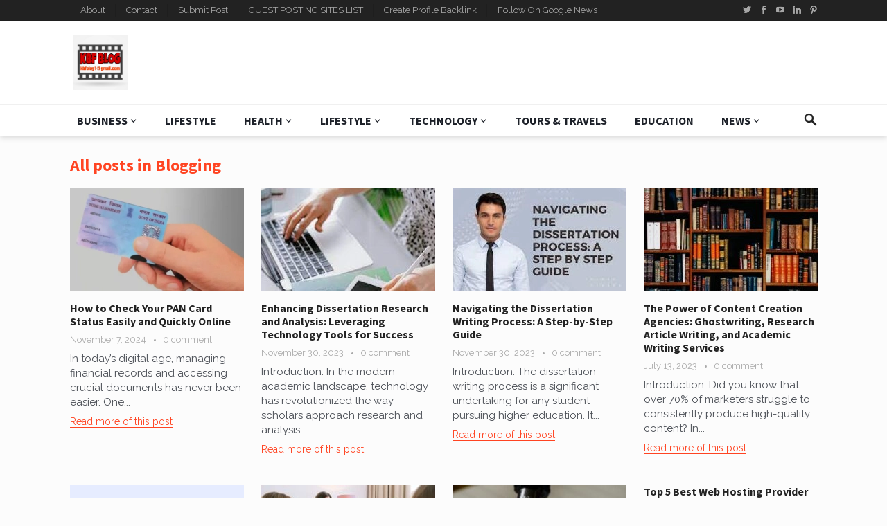

--- FILE ---
content_type: text/html; charset=UTF-8
request_url: https://kbfblog.com/blogging/
body_size: 20353
content:
<!DOCTYPE html>
<html lang="en-US">
<head>
	
	<meta name="linkdoozer-verification" content="1c819baa-b895-4227-83c1-9be1581eb517"/>
	
	<meta name="yandex-verification" content="2bfdaf606f454fec" />
	
	<script async src="https://pagead2.googlesyndication.com/pagead/js/adsbygoogle.js?client=ca-pub-6639994651068417"
     crossorigin="anonymous"></script>
	
	<meta name="msvalidate.01" content="F7DB89015793BE6A9B92B77A740C1F5D" />
	
	<!-- Global site tag (gtag.js) - Google Analytics -->
<script async src="https://www.googletagmanager.com/gtag/js?id=G-3PBER84HTT"></script>
<script>
  window.dataLayer = window.dataLayer || [];
  function gtag(){dataLayer.push(arguments);}
  gtag('js', new Date());

  gtag('config', 'G-3PBER84HTT');
</script>
	
	<meta name="google-site-verification" content="KMshhYdeXXEE1ffEBCGlWHb4QNLix8B0cRvs3oeu8c0" />
	
<meta charset="UTF-8">
<meta name="viewport" content="width=device-width, initial-scale=1">
<meta http-equiv="X-UA-Compatible" content="IE=edge">
<meta name="HandheldFriendly" content="true">
<link rel="profile" href="http://gmpg.org/xfn/11">
<link rel="icon" type="image/png" href="https://kbfblog.com/wp-content/uploads/2025/03/iqhff3-1.webp" />
<meta name='robots' content='index, follow, max-image-preview:large, max-snippet:-1, max-video-preview:-1' />
	<style>img:is([sizes="auto" i], [sizes^="auto," i]) { contain-intrinsic-size: 3000px 1500px }</style>
	
	<!-- This site is optimized with the Yoast SEO plugin v26.5 - https://yoast.com/wordpress/plugins/seo/ -->
	<title>Blogging</title>
	<meta name="description" content="Blogging" />
	<link rel="canonical" href="https://kbfblog.com/blogging/" />
	<link rel="next" href="https://kbfblog.com/blogging/page/2/" />
	<meta property="og:locale" content="en_US" />
	<meta property="og:type" content="article" />
	<meta property="og:title" content="Blogging" />
	<meta property="og:description" content="Blogging" />
	<meta property="og:url" content="https://kbfblog.com/blogging/" />
	<meta property="og:site_name" content="KBF blog" />
	<meta name="twitter:card" content="summary_large_image" />
	<meta name="twitter:site" content="@kbfblog1" />
	<script type="application/ld+json" class="yoast-schema-graph">{"@context":"https://schema.org","@graph":[{"@type":"CollectionPage","@id":"https://kbfblog.com/blogging/","url":"https://kbfblog.com/blogging/","name":"Blogging","isPartOf":{"@id":"https://kbfblog.com/#website"},"primaryImageOfPage":{"@id":"https://kbfblog.com/blogging/#primaryimage"},"image":{"@id":"https://kbfblog.com/blogging/#primaryimage"},"thumbnailUrl":"https://kbfblog.com/wp-content/uploads/2024/11/462537266_2378037135873806_4901285464610265515_n.png","description":"Blogging","breadcrumb":{"@id":"https://kbfblog.com/blogging/#breadcrumb"},"inLanguage":"en-US"},{"@type":"ImageObject","inLanguage":"en-US","@id":"https://kbfblog.com/blogging/#primaryimage","url":"https://kbfblog.com/wp-content/uploads/2024/11/462537266_2378037135873806_4901285464610265515_n.png","contentUrl":"https://kbfblog.com/wp-content/uploads/2024/11/462537266_2378037135873806_4901285464610265515_n.png","width":605,"height":334},{"@type":"BreadcrumbList","@id":"https://kbfblog.com/blogging/#breadcrumb","itemListElement":[{"@type":"ListItem","position":1,"name":"Home","item":"https://kbfblog.com/"},{"@type":"ListItem","position":2,"name":"Blogging"}]},{"@type":"WebSite","@id":"https://kbfblog.com/#website","url":"https://kbfblog.com/","name":"KBF blog","description":"Just another WordPress site","publisher":{"@id":"https://kbfblog.com/#organization"},"potentialAction":[{"@type":"SearchAction","target":{"@type":"EntryPoint","urlTemplate":"https://kbfblog.com/?s={search_term_string}"},"query-input":{"@type":"PropertyValueSpecification","valueRequired":true,"valueName":"search_term_string"}}],"inLanguage":"en-US"},{"@type":"Organization","@id":"https://kbfblog.com/#organization","name":"kbfblog","url":"https://kbfblog.com/","logo":{"@type":"ImageObject","inLanguage":"en-US","@id":"https://kbfblog.com/#/schema/logo/image/","url":"https://kbfblog.com/wp-content/uploads/2021/09/iqhff3-1.jpg","contentUrl":"https://kbfblog.com/wp-content/uploads/2021/09/iqhff3-1.jpg","width":660,"height":661,"caption":"kbfblog"},"image":{"@id":"https://kbfblog.com/#/schema/logo/image/"},"sameAs":["https://www.facebook.com/KBF-BLOG-103565558728902","https://x.com/kbfblog1","https://instagram.com/kbfblog1","https://www.linkedin.com/in/kbf-blog-9a925821b/","https://myspace.com/kbfblog","https://in.pinterest.com/kbfblog/","https://www.youtube.com/channel/UC9MCGvrkOWQjPfSMeakTuAQ"]}]}</script>
	<!-- / Yoast SEO plugin. -->


<link rel='dns-prefetch' href='//fonts.googleapis.com' />
<link rel='dns-prefetch' href='//www.googletagmanager.com' />
<link rel="alternate" type="application/rss+xml" title="KBF blog &raquo; Feed" href="https://kbfblog.com/feed/" />
<link rel="alternate" type="application/rss+xml" title="KBF blog &raquo; Comments Feed" href="https://kbfblog.com/comments/feed/" />
<link rel="alternate" type="application/rss+xml" title="KBF blog &raquo; Blogging Category Feed" href="https://kbfblog.com/blogging/feed/" />
<script type="text/javascript">
/* <![CDATA[ */
window._wpemojiSettings = {"baseUrl":"https:\/\/s.w.org\/images\/core\/emoji\/16.0.1\/72x72\/","ext":".png","svgUrl":"https:\/\/s.w.org\/images\/core\/emoji\/16.0.1\/svg\/","svgExt":".svg","source":{"concatemoji":"https:\/\/kbfblog.com\/wp-includes\/js\/wp-emoji-release.min.js?ver=6.8.3"}};
/*! This file is auto-generated */
!function(s,n){var o,i,e;function c(e){try{var t={supportTests:e,timestamp:(new Date).valueOf()};sessionStorage.setItem(o,JSON.stringify(t))}catch(e){}}function p(e,t,n){e.clearRect(0,0,e.canvas.width,e.canvas.height),e.fillText(t,0,0);var t=new Uint32Array(e.getImageData(0,0,e.canvas.width,e.canvas.height).data),a=(e.clearRect(0,0,e.canvas.width,e.canvas.height),e.fillText(n,0,0),new Uint32Array(e.getImageData(0,0,e.canvas.width,e.canvas.height).data));return t.every(function(e,t){return e===a[t]})}function u(e,t){e.clearRect(0,0,e.canvas.width,e.canvas.height),e.fillText(t,0,0);for(var n=e.getImageData(16,16,1,1),a=0;a<n.data.length;a++)if(0!==n.data[a])return!1;return!0}function f(e,t,n,a){switch(t){case"flag":return n(e,"\ud83c\udff3\ufe0f\u200d\u26a7\ufe0f","\ud83c\udff3\ufe0f\u200b\u26a7\ufe0f")?!1:!n(e,"\ud83c\udde8\ud83c\uddf6","\ud83c\udde8\u200b\ud83c\uddf6")&&!n(e,"\ud83c\udff4\udb40\udc67\udb40\udc62\udb40\udc65\udb40\udc6e\udb40\udc67\udb40\udc7f","\ud83c\udff4\u200b\udb40\udc67\u200b\udb40\udc62\u200b\udb40\udc65\u200b\udb40\udc6e\u200b\udb40\udc67\u200b\udb40\udc7f");case"emoji":return!a(e,"\ud83e\udedf")}return!1}function g(e,t,n,a){var r="undefined"!=typeof WorkerGlobalScope&&self instanceof WorkerGlobalScope?new OffscreenCanvas(300,150):s.createElement("canvas"),o=r.getContext("2d",{willReadFrequently:!0}),i=(o.textBaseline="top",o.font="600 32px Arial",{});return e.forEach(function(e){i[e]=t(o,e,n,a)}),i}function t(e){var t=s.createElement("script");t.src=e,t.defer=!0,s.head.appendChild(t)}"undefined"!=typeof Promise&&(o="wpEmojiSettingsSupports",i=["flag","emoji"],n.supports={everything:!0,everythingExceptFlag:!0},e=new Promise(function(e){s.addEventListener("DOMContentLoaded",e,{once:!0})}),new Promise(function(t){var n=function(){try{var e=JSON.parse(sessionStorage.getItem(o));if("object"==typeof e&&"number"==typeof e.timestamp&&(new Date).valueOf()<e.timestamp+604800&&"object"==typeof e.supportTests)return e.supportTests}catch(e){}return null}();if(!n){if("undefined"!=typeof Worker&&"undefined"!=typeof OffscreenCanvas&&"undefined"!=typeof URL&&URL.createObjectURL&&"undefined"!=typeof Blob)try{var e="postMessage("+g.toString()+"("+[JSON.stringify(i),f.toString(),p.toString(),u.toString()].join(",")+"));",a=new Blob([e],{type:"text/javascript"}),r=new Worker(URL.createObjectURL(a),{name:"wpTestEmojiSupports"});return void(r.onmessage=function(e){c(n=e.data),r.terminate(),t(n)})}catch(e){}c(n=g(i,f,p,u))}t(n)}).then(function(e){for(var t in e)n.supports[t]=e[t],n.supports.everything=n.supports.everything&&n.supports[t],"flag"!==t&&(n.supports.everythingExceptFlag=n.supports.everythingExceptFlag&&n.supports[t]);n.supports.everythingExceptFlag=n.supports.everythingExceptFlag&&!n.supports.flag,n.DOMReady=!1,n.readyCallback=function(){n.DOMReady=!0}}).then(function(){return e}).then(function(){var e;n.supports.everything||(n.readyCallback(),(e=n.source||{}).concatemoji?t(e.concatemoji):e.wpemoji&&e.twemoji&&(t(e.twemoji),t(e.wpemoji)))}))}((window,document),window._wpemojiSettings);
/* ]]> */
</script>

<style id='wp-emoji-styles-inline-css' type='text/css'>

	img.wp-smiley, img.emoji {
		display: inline !important;
		border: none !important;
		box-shadow: none !important;
		height: 1em !important;
		width: 1em !important;
		margin: 0 0.07em !important;
		vertical-align: -0.1em !important;
		background: none !important;
		padding: 0 !important;
	}
</style>
<link rel='stylesheet' id='wp-block-library-css' href='https://kbfblog.com/wp-includes/css/dist/block-library/style.min.css?ver=6.8.3' type='text/css' media='all' />
<style id='classic-theme-styles-inline-css' type='text/css'>
/*! This file is auto-generated */
.wp-block-button__link{color:#fff;background-color:#32373c;border-radius:9999px;box-shadow:none;text-decoration:none;padding:calc(.667em + 2px) calc(1.333em + 2px);font-size:1.125em}.wp-block-file__button{background:#32373c;color:#fff;text-decoration:none}
</style>
<style id='global-styles-inline-css' type='text/css'>
:root{--wp--preset--aspect-ratio--square: 1;--wp--preset--aspect-ratio--4-3: 4/3;--wp--preset--aspect-ratio--3-4: 3/4;--wp--preset--aspect-ratio--3-2: 3/2;--wp--preset--aspect-ratio--2-3: 2/3;--wp--preset--aspect-ratio--16-9: 16/9;--wp--preset--aspect-ratio--9-16: 9/16;--wp--preset--color--black: #000000;--wp--preset--color--cyan-bluish-gray: #abb8c3;--wp--preset--color--white: #ffffff;--wp--preset--color--pale-pink: #f78da7;--wp--preset--color--vivid-red: #cf2e2e;--wp--preset--color--luminous-vivid-orange: #ff6900;--wp--preset--color--luminous-vivid-amber: #fcb900;--wp--preset--color--light-green-cyan: #7bdcb5;--wp--preset--color--vivid-green-cyan: #00d084;--wp--preset--color--pale-cyan-blue: #8ed1fc;--wp--preset--color--vivid-cyan-blue: #0693e3;--wp--preset--color--vivid-purple: #9b51e0;--wp--preset--gradient--vivid-cyan-blue-to-vivid-purple: linear-gradient(135deg,rgba(6,147,227,1) 0%,rgb(155,81,224) 100%);--wp--preset--gradient--light-green-cyan-to-vivid-green-cyan: linear-gradient(135deg,rgb(122,220,180) 0%,rgb(0,208,130) 100%);--wp--preset--gradient--luminous-vivid-amber-to-luminous-vivid-orange: linear-gradient(135deg,rgba(252,185,0,1) 0%,rgba(255,105,0,1) 100%);--wp--preset--gradient--luminous-vivid-orange-to-vivid-red: linear-gradient(135deg,rgba(255,105,0,1) 0%,rgb(207,46,46) 100%);--wp--preset--gradient--very-light-gray-to-cyan-bluish-gray: linear-gradient(135deg,rgb(238,238,238) 0%,rgb(169,184,195) 100%);--wp--preset--gradient--cool-to-warm-spectrum: linear-gradient(135deg,rgb(74,234,220) 0%,rgb(151,120,209) 20%,rgb(207,42,186) 40%,rgb(238,44,130) 60%,rgb(251,105,98) 80%,rgb(254,248,76) 100%);--wp--preset--gradient--blush-light-purple: linear-gradient(135deg,rgb(255,206,236) 0%,rgb(152,150,240) 100%);--wp--preset--gradient--blush-bordeaux: linear-gradient(135deg,rgb(254,205,165) 0%,rgb(254,45,45) 50%,rgb(107,0,62) 100%);--wp--preset--gradient--luminous-dusk: linear-gradient(135deg,rgb(255,203,112) 0%,rgb(199,81,192) 50%,rgb(65,88,208) 100%);--wp--preset--gradient--pale-ocean: linear-gradient(135deg,rgb(255,245,203) 0%,rgb(182,227,212) 50%,rgb(51,167,181) 100%);--wp--preset--gradient--electric-grass: linear-gradient(135deg,rgb(202,248,128) 0%,rgb(113,206,126) 100%);--wp--preset--gradient--midnight: linear-gradient(135deg,rgb(2,3,129) 0%,rgb(40,116,252) 100%);--wp--preset--font-size--small: 13px;--wp--preset--font-size--medium: 20px;--wp--preset--font-size--large: 36px;--wp--preset--font-size--x-large: 42px;--wp--preset--spacing--20: 0.44rem;--wp--preset--spacing--30: 0.67rem;--wp--preset--spacing--40: 1rem;--wp--preset--spacing--50: 1.5rem;--wp--preset--spacing--60: 2.25rem;--wp--preset--spacing--70: 3.38rem;--wp--preset--spacing--80: 5.06rem;--wp--preset--shadow--natural: 6px 6px 9px rgba(0, 0, 0, 0.2);--wp--preset--shadow--deep: 12px 12px 50px rgba(0, 0, 0, 0.4);--wp--preset--shadow--sharp: 6px 6px 0px rgba(0, 0, 0, 0.2);--wp--preset--shadow--outlined: 6px 6px 0px -3px rgba(255, 255, 255, 1), 6px 6px rgba(0, 0, 0, 1);--wp--preset--shadow--crisp: 6px 6px 0px rgba(0, 0, 0, 1);}:where(.is-layout-flex){gap: 0.5em;}:where(.is-layout-grid){gap: 0.5em;}body .is-layout-flex{display: flex;}.is-layout-flex{flex-wrap: wrap;align-items: center;}.is-layout-flex > :is(*, div){margin: 0;}body .is-layout-grid{display: grid;}.is-layout-grid > :is(*, div){margin: 0;}:where(.wp-block-columns.is-layout-flex){gap: 2em;}:where(.wp-block-columns.is-layout-grid){gap: 2em;}:where(.wp-block-post-template.is-layout-flex){gap: 1.25em;}:where(.wp-block-post-template.is-layout-grid){gap: 1.25em;}.has-black-color{color: var(--wp--preset--color--black) !important;}.has-cyan-bluish-gray-color{color: var(--wp--preset--color--cyan-bluish-gray) !important;}.has-white-color{color: var(--wp--preset--color--white) !important;}.has-pale-pink-color{color: var(--wp--preset--color--pale-pink) !important;}.has-vivid-red-color{color: var(--wp--preset--color--vivid-red) !important;}.has-luminous-vivid-orange-color{color: var(--wp--preset--color--luminous-vivid-orange) !important;}.has-luminous-vivid-amber-color{color: var(--wp--preset--color--luminous-vivid-amber) !important;}.has-light-green-cyan-color{color: var(--wp--preset--color--light-green-cyan) !important;}.has-vivid-green-cyan-color{color: var(--wp--preset--color--vivid-green-cyan) !important;}.has-pale-cyan-blue-color{color: var(--wp--preset--color--pale-cyan-blue) !important;}.has-vivid-cyan-blue-color{color: var(--wp--preset--color--vivid-cyan-blue) !important;}.has-vivid-purple-color{color: var(--wp--preset--color--vivid-purple) !important;}.has-black-background-color{background-color: var(--wp--preset--color--black) !important;}.has-cyan-bluish-gray-background-color{background-color: var(--wp--preset--color--cyan-bluish-gray) !important;}.has-white-background-color{background-color: var(--wp--preset--color--white) !important;}.has-pale-pink-background-color{background-color: var(--wp--preset--color--pale-pink) !important;}.has-vivid-red-background-color{background-color: var(--wp--preset--color--vivid-red) !important;}.has-luminous-vivid-orange-background-color{background-color: var(--wp--preset--color--luminous-vivid-orange) !important;}.has-luminous-vivid-amber-background-color{background-color: var(--wp--preset--color--luminous-vivid-amber) !important;}.has-light-green-cyan-background-color{background-color: var(--wp--preset--color--light-green-cyan) !important;}.has-vivid-green-cyan-background-color{background-color: var(--wp--preset--color--vivid-green-cyan) !important;}.has-pale-cyan-blue-background-color{background-color: var(--wp--preset--color--pale-cyan-blue) !important;}.has-vivid-cyan-blue-background-color{background-color: var(--wp--preset--color--vivid-cyan-blue) !important;}.has-vivid-purple-background-color{background-color: var(--wp--preset--color--vivid-purple) !important;}.has-black-border-color{border-color: var(--wp--preset--color--black) !important;}.has-cyan-bluish-gray-border-color{border-color: var(--wp--preset--color--cyan-bluish-gray) !important;}.has-white-border-color{border-color: var(--wp--preset--color--white) !important;}.has-pale-pink-border-color{border-color: var(--wp--preset--color--pale-pink) !important;}.has-vivid-red-border-color{border-color: var(--wp--preset--color--vivid-red) !important;}.has-luminous-vivid-orange-border-color{border-color: var(--wp--preset--color--luminous-vivid-orange) !important;}.has-luminous-vivid-amber-border-color{border-color: var(--wp--preset--color--luminous-vivid-amber) !important;}.has-light-green-cyan-border-color{border-color: var(--wp--preset--color--light-green-cyan) !important;}.has-vivid-green-cyan-border-color{border-color: var(--wp--preset--color--vivid-green-cyan) !important;}.has-pale-cyan-blue-border-color{border-color: var(--wp--preset--color--pale-cyan-blue) !important;}.has-vivid-cyan-blue-border-color{border-color: var(--wp--preset--color--vivid-cyan-blue) !important;}.has-vivid-purple-border-color{border-color: var(--wp--preset--color--vivid-purple) !important;}.has-vivid-cyan-blue-to-vivid-purple-gradient-background{background: var(--wp--preset--gradient--vivid-cyan-blue-to-vivid-purple) !important;}.has-light-green-cyan-to-vivid-green-cyan-gradient-background{background: var(--wp--preset--gradient--light-green-cyan-to-vivid-green-cyan) !important;}.has-luminous-vivid-amber-to-luminous-vivid-orange-gradient-background{background: var(--wp--preset--gradient--luminous-vivid-amber-to-luminous-vivid-orange) !important;}.has-luminous-vivid-orange-to-vivid-red-gradient-background{background: var(--wp--preset--gradient--luminous-vivid-orange-to-vivid-red) !important;}.has-very-light-gray-to-cyan-bluish-gray-gradient-background{background: var(--wp--preset--gradient--very-light-gray-to-cyan-bluish-gray) !important;}.has-cool-to-warm-spectrum-gradient-background{background: var(--wp--preset--gradient--cool-to-warm-spectrum) !important;}.has-blush-light-purple-gradient-background{background: var(--wp--preset--gradient--blush-light-purple) !important;}.has-blush-bordeaux-gradient-background{background: var(--wp--preset--gradient--blush-bordeaux) !important;}.has-luminous-dusk-gradient-background{background: var(--wp--preset--gradient--luminous-dusk) !important;}.has-pale-ocean-gradient-background{background: var(--wp--preset--gradient--pale-ocean) !important;}.has-electric-grass-gradient-background{background: var(--wp--preset--gradient--electric-grass) !important;}.has-midnight-gradient-background{background: var(--wp--preset--gradient--midnight) !important;}.has-small-font-size{font-size: var(--wp--preset--font-size--small) !important;}.has-medium-font-size{font-size: var(--wp--preset--font-size--medium) !important;}.has-large-font-size{font-size: var(--wp--preset--font-size--large) !important;}.has-x-large-font-size{font-size: var(--wp--preset--font-size--x-large) !important;}
:where(.wp-block-post-template.is-layout-flex){gap: 1.25em;}:where(.wp-block-post-template.is-layout-grid){gap: 1.25em;}
:where(.wp-block-columns.is-layout-flex){gap: 2em;}:where(.wp-block-columns.is-layout-grid){gap: 2em;}
:root :where(.wp-block-pullquote){font-size: 1.5em;line-height: 1.6;}
</style>
<link rel='stylesheet' id='demo_fonts-css' href='//fonts.googleapis.com/css?family=Raleway%3Aregular%2C700|Source+Sans+Pro%3Aregular%2Citalic%2C700%26subset%3Dlatin%2C' type='text/css' media='screen' />
<link rel='stylesheet' id='goodsite_pro-style-css' href='https://kbfblog.com/wp-content/themes/goodsite-pro1/style.css?ver=20180523' type='text/css' media='all' />
<link rel='stylesheet' id='genericons-style-css' href='https://kbfblog.com/wp-content/themes/goodsite-pro1/genericons/genericons.css?ver=6.8.3' type='text/css' media='all' />
<link rel='stylesheet' id='responsive-style-css' href='https://kbfblog.com/wp-content/themes/goodsite-pro1/responsive.css?ver=201700903' type='text/css' media='all' />
<script type="text/javascript" src="https://kbfblog.com/wp-includes/js/jquery/jquery.min.js?ver=3.7.1" id="jquery-core-js"></script>
<script type="text/javascript" src="https://kbfblog.com/wp-includes/js/jquery/jquery-migrate.min.js?ver=3.4.1" id="jquery-migrate-js"></script>
<script type="text/javascript" id="simple-likes-public-js-js-extra">
/* <![CDATA[ */
var simpleLikes = {"ajaxurl":"https:\/\/kbfblog.com\/wp-admin\/admin-ajax.php","like":"Like","unlike":"Unlike"};
/* ]]> */
</script>
<script type="text/javascript" src="https://kbfblog.com/wp-content/themes/goodsite-pro1/assets/js/simple-likes-public.js?ver=0.5" id="simple-likes-public-js-js"></script>
<link rel="https://api.w.org/" href="https://kbfblog.com/wp-json/" /><link rel="alternate" title="JSON" type="application/json" href="https://kbfblog.com/wp-json/wp/v2/categories/219" /><link rel="EditURI" type="application/rsd+xml" title="RSD" href="https://kbfblog.com/xmlrpc.php?rsd" />
<meta name="generator" content="WordPress 6.8.3" />
<meta name="generator" content="Site Kit by Google 1.167.0" /><link rel="icon" href="https://kbfblog.com/wp-content/uploads/2020/01/favicon.png" sizes="32x32" />
<link rel="icon" href="https://kbfblog.com/wp-content/uploads/2020/01/favicon.png" sizes="192x192" />
<link rel="apple-touch-icon" href="https://kbfblog.com/wp-content/uploads/2020/01/favicon.png" />
<meta name="msapplication-TileImage" content="https://kbfblog.com/wp-content/uploads/2020/01/favicon.png" />

<style type="text/css" media="all">
	body,
	input,
	input[type="text"],
	input[type="email"],
	input[type="url"],
	input[type="search"],
	input[type="password"],
	textarea,
	table,
	.sidebar .widget_ad .widget-title,
	.site-footer .widget_ad .widget-title {
		font-family: "Raleway", "Helvetica Neue", Helvetica, Arial, sans-serif;
	}
	#secondary-menu li a,
	.footer-nav li a,
	.pagination .page-numbers,
	button,
	.btn,
	input[type="submit"],
	input[type="reset"],
	input[type="button"],
	.comment-form label,
	label,
	h1,h2,h3,h4,h5,h6 {
		font-family: "Source Sans Pro", "Helvetica Neue", Helvetica, Arial, sans-serif;
	}
	a,
	a:hover,
	a:visited,
	.site-title a:hover,
	.sf-menu ul li li a:hover,
	.sf-menu li.sfHover li a:hover,
	#primary-menu li li a:hover,	
	#primary-menu li li.current-menu-item a:hover,	
	#secondary-menu li li a:hover,
	#secondary-menu li li.current-menu-item a:hover,	
	.search-icon:hover span,
	.breadcrumbs h1,
	.content-loop .entry-title a:hover,
	.content-list .entry-title a:hover,
	.content-search .entry-title a:hover,	
	.entry-like a.liked:before,
	h1.entry-title,
	.entry-related h3,	
	.comments-title,
	.comment-reply-title,
	.comment-reply-title small a:hover,
	.sidebar .widget-title,
	.sidebar .widget ul li a:hover,
	.site-footer .widget ul li a:hover,
	.mobile-menu ul li a:hover,
	.entry-tags .tag-links a:hover:before,
	.widget_tag_cloud .tagcloud a:hover:before,
	.entry-related .hentry .entry-title a:hover,
	#recent-content .section-title,
	.content-block-4 .hentry .entry-title a:hover,
	.post-list:before,
	.sidebar .widget ul li:before {
		color: #ff4422;
	}
	button,
	.btn,
	input[type="submit"],
	input[type="reset"],
	input[type="button"],
	button:hover,
	.btn:hover,
	input[type="reset"]:hover,
	input[type="submit"]:hover,
	input[type="button"]:hover,
	#back-top a:hover span,
	.post-list:before,
	.sidebar .widget ul li:before {
		background-color: #ff4422;
	}
	#primary-bar {
		background-color: #222;
	}
	.pagination .page-numbers:hover,
	.pagination .page-numbers.current,
	#secondary-menu li a:hover:before,
	#secondary-menu li.sfHover a:before,
	#secondary-menu li.current-menu-item a:before,
	#secondary-menu li.current-menu-item a:hover:before,
	.page-content a,
	.entry-content a {
		border-bottom-color: #ff4422;

	}
</style>
</head>

<body class="archive category category-blogging category-219 wp-custom-logo wp-theme-goodsite-pro1 hfeed">

<div id="page" class="site">

	<header id="masthead" class="site-header clear">

		<div id="primary-bar">

			<div class="container">

			<nav id="primary-nav" class="main-navigation">

				<div class="menu-primary-menu-container"><ul id="primary-menu" class="sf-menu"><li id="menu-item-4811" class="menu-item menu-item-type-post_type menu-item-object-page menu-item-4811"><a href="https://kbfblog.com/about/">About</a></li>
<li id="menu-item-4812" class="menu-item menu-item-type-post_type menu-item-object-page menu-item-4812"><a href="https://kbfblog.com/contact/">Contact</a></li>
<li id="menu-item-4814" class="menu-item menu-item-type-custom menu-item-object-custom menu-item-4814"><a href="https://kbfblog.com/submit/">Submit Post</a></li>
<li id="menu-item-4818" class="menu-item menu-item-type-custom menu-item-object-custom menu-item-4818"><a href="https://kbfblog.com/top-profile-creation-sites-list/">GUEST POSTING SITES LIST</a></li>
<li id="menu-item-5844" class="menu-item menu-item-type-custom menu-item-object-custom menu-item-5844"><a href="https://kbfblog.com/top-profile-creation-sites-list/">Create  Profile Backlink</a></li>
<li id="menu-item-7535" class="menu-item menu-item-type-custom menu-item-object-custom menu-item-7535"><a href="https://news.google.com/publications/CAAqBwgKMOX_twsw8prPAw?hl=en-IN&#038;gl=IN&#038;ceid=IN%3Aen">Follow On Google News</a></li>
</ul></div>
			</nav><!-- #primary-nav -->	

			
			<span class="header-social">

									<a class="twitter" href="http://kbfblog1"><img src="https://kbfblog.com/wp-content/themes/goodsite-pro1/assets/img/icon-twitter-white.png" alt="Twitter"></a>
				
									<a class="facebook" href="https://www.facebook.com/KBF-BLOG-103565558728902"><img src="https://kbfblog.com/wp-content/themes/goodsite-pro1/assets/img/icon-facebook-white.png" alt="Facebook"></a>
				
								
									<a class="youtube" href="https://www.youtube.com/channel/UC9MCGvrkOWQjPfSMeakTuAQ"><img src="https://kbfblog.com/wp-content/themes/goodsite-pro1/assets/img/icon-youtube-white.png" alt="YouTube"></a>
				
									<a class="linkedin" href="https://www.linkedin.com/in/kbf-blog-9a925821b/"><img src="https://kbfblog.com/wp-content/themes/goodsite-pro1/assets/img/icon-linkedin-white.png" alt="LinkedIn"></a>
				
									<a class="pinterest" href="https://in.pinterest.com/kbfblog/"><img src="https://kbfblog.com/wp-content/themes/goodsite-pro1/assets/img/icon-pinterest-white.png" alt="Pinterest"></a>
								
									

			</span>

						

			</div><!-- .container -->

		</div><!-- #primary-bar -->	

		<div class="site-start">

			<div class="container">

				<div class="site-branding">

										
					<div class="logo">
						<span class="helper"></span>
						<a href="https://kbfblog.com/" rel="home">
							<img src="https://kbfblog.com/wp-content/uploads/2025/03/iqhff3-1.webp" alt=""/>
						</a>
					</div><!-- .logo -->

					
				</div><!-- .site-branding -->

				<div id="happythemes-ad-5" class="header-ad widget_ad ad-widget"><h3 class="widget-title">ad</h3><div class="adwidget"><script async src="https://pagead2.googlesyndication.com/pagead/js/adsbygoogle.js?client=ca-pub-6639994651068417"
     crossorigin="anonymous"></script>
<!-- hhh -->
<ins class="adsbygoogle"
     style="display:inline-block;width:728px;height:90px"
     data-ad-client="ca-pub-6639994651068417"
     data-ad-slot="5556843815"></ins>
<script>
     (adsbygoogle = window.adsbygoogle || []).push({});
</script></div></div>				

			</div><!-- .container -->

		</div><!-- .site-start -->

		<div id="secondary-bar" class="clear">

			<div class="container">

				<div class="site-branding">

										
					<div class="logo">
						<span class="helper"></span>
						<a href="https://kbfblog.com/" rel="home">
							<img src="https://kbfblog.com/wp-content/uploads/2025/03/iqhff3-1.webp" alt=""/>
						</a>
					</div><!-- .logo -->

					
				</div><!-- .site-branding -->

			<nav id="secondary-nav" class="secondary-navigation">

				<div class="menu-primary-container"><ul id="secondary-menu" class="sf-menu"><li id="menu-item-111" class="menu-item menu-item-type-taxonomy menu-item-object-category menu-item-has-children menu-item-111"><a href="https://kbfblog.com/business/">Business</a>
<ul class="sub-menu">
	<li id="menu-item-4805" class="menu-item menu-item-type-taxonomy menu-item-object-category menu-item-4805"><a href="https://kbfblog.com/automotive/">Automotive</a></li>
	<li id="menu-item-10316" class="menu-item menu-item-type-taxonomy menu-item-object-category menu-item-10316"><a href="https://kbfblog.com/packaging-gift/">Packaging &amp; Gift</a></li>
	<li id="menu-item-115" class="menu-item menu-item-type-taxonomy menu-item-object-category menu-item-115"><a href="https://kbfblog.com/finance/">Finance</a></li>
</ul>
</li>
<li id="menu-item-109" class="menu-item menu-item-type-taxonomy menu-item-object-category menu-item-109"><a href="https://kbfblog.com/lifestyle/">Lifestyle</a></li>
<li id="menu-item-108" class="menu-item menu-item-type-taxonomy menu-item-object-category menu-item-has-children menu-item-108"><a href="https://kbfblog.com/health/">Health</a>
<ul class="sub-menu">
	<li id="menu-item-106" class="menu-item menu-item-type-taxonomy menu-item-object-category menu-item-106"><a href="https://kbfblog.com/food/">Food</a></li>
</ul>
</li>
<li id="menu-item-113" class="menu-item menu-item-type-taxonomy menu-item-object-category menu-item-has-children menu-item-113"><a href="https://kbfblog.com/lifestyle/">Lifestyle</a>
<ul class="sub-menu">
	<li id="menu-item-10310" class="menu-item menu-item-type-taxonomy menu-item-object-category menu-item-10310"><a href="https://kbfblog.com/fashion/">Fashion</a></li>
	<li id="menu-item-10312" class="menu-item menu-item-type-taxonomy menu-item-object-category menu-item-10312"><a href="https://kbfblog.com/shopping/">Shopping</a></li>
	<li id="menu-item-10317" class="menu-item menu-item-type-taxonomy menu-item-object-category menu-item-10317"><a href="https://kbfblog.com/home-improvement/">home improvement</a></li>
</ul>
</li>
<li id="menu-item-114" class="menu-item menu-item-type-taxonomy menu-item-object-category current-menu-ancestor current-menu-parent menu-item-has-children menu-item-114"><a href="https://kbfblog.com/technology/">Technology</a>
<ul class="sub-menu">
	<li id="menu-item-4806" class="menu-item menu-item-type-taxonomy menu-item-object-category menu-item-4806"><a href="https://kbfblog.com/digital-marketing/">Digital Marketing</a></li>
	<li id="menu-item-10311" class="menu-item menu-item-type-taxonomy menu-item-object-category menu-item-10311"><a href="https://kbfblog.com/software/">software</a></li>
	<li id="menu-item-10313" class="menu-item menu-item-type-taxonomy menu-item-object-category current-menu-item menu-item-10313"><a href="https://kbfblog.com/blogging/" aria-current="page">Blogging</a></li>
	<li id="menu-item-10315" class="menu-item menu-item-type-taxonomy menu-item-object-category menu-item-10315"><a href="https://kbfblog.com/web-services/">Web services</a></li>
</ul>
</li>
<li id="menu-item-10309" class="menu-item menu-item-type-taxonomy menu-item-object-category menu-item-10309"><a href="https://kbfblog.com/tours-travels/">Tours &amp; Travels</a></li>
<li id="menu-item-10314" class="menu-item menu-item-type-taxonomy menu-item-object-category menu-item-10314"><a href="https://kbfblog.com/education/">Education</a></li>
<li id="menu-item-10318" class="menu-item menu-item-type-taxonomy menu-item-object-category menu-item-has-children menu-item-10318"><a href="https://kbfblog.com/news/">News</a>
<ul class="sub-menu">
	<li id="menu-item-10321" class="menu-item menu-item-type-taxonomy menu-item-object-category menu-item-10321"><a href="https://kbfblog.com/film-industry/">Film industry</a></li>
	<li id="menu-item-10320" class="menu-item menu-item-type-taxonomy menu-item-object-category menu-item-10320"><a href="https://kbfblog.com/event/">Event</a></li>
	<li id="menu-item-10319" class="menu-item menu-item-type-taxonomy menu-item-object-category menu-item-10319"><a href="https://kbfblog.com/pet/">Pet</a></li>
	<li id="menu-item-10322" class="menu-item menu-item-type-taxonomy menu-item-object-category menu-item-10322"><a href="https://kbfblog.com/real-estate/">Real Estate</a></li>
</ul>
</li>
</ul></div>
			</nav><!-- #secondary-nav -->

							
				<span class="search-icon">
					<span class="genericon genericon-search"></span>
					<span class="genericon genericon-close"></span>			
				</span>

				

			
				<div class="header-search">
					<form id="searchform" method="get" action="https://kbfblog.com/">
						<input type="search" name="s" class="search-input" placeholder="Search for..." autocomplete="off">
						<button type="submit" class="search-submit">Search</button>		
					</form>
				</div><!-- .header-search -->

								

			</div><!-- .container -->				

		</div><!-- .secondary-bar -->

		<span class="mobile-menu-icon">
			<span class="menu-icon-open">Menu</span>
			<span class="menu-icon-close"><span class="genericon genericon-close"></span></span>		
		</span>				

		<div class="mobile-menu clear">

			<div class="container">

			<div class="menu-left"><h3>Pages</h3><div class="menu-primary-menu-container"><ul id="primary-mobile-menu" class=""><li class="menu-item menu-item-type-post_type menu-item-object-page menu-item-4811"><a href="https://kbfblog.com/about/">About</a></li>
<li class="menu-item menu-item-type-post_type menu-item-object-page menu-item-4812"><a href="https://kbfblog.com/contact/">Contact</a></li>
<li class="menu-item menu-item-type-custom menu-item-object-custom menu-item-4814"><a href="https://kbfblog.com/submit/">Submit Post</a></li>
<li class="menu-item menu-item-type-custom menu-item-object-custom menu-item-4818"><a href="https://kbfblog.com/top-profile-creation-sites-list/">GUEST POSTING SITES LIST</a></li>
<li class="menu-item menu-item-type-custom menu-item-object-custom menu-item-5844"><a href="https://kbfblog.com/top-profile-creation-sites-list/">Create  Profile Backlink</a></li>
<li class="menu-item menu-item-type-custom menu-item-object-custom menu-item-7535"><a href="https://news.google.com/publications/CAAqBwgKMOX_twsw8prPAw?hl=en-IN&#038;gl=IN&#038;ceid=IN%3Aen">Follow On Google News</a></li>
</ul></div></div><div class="menu-right"><h3>Categories</h3><div class="menu-primary-container"><ul id="secondary-mobile-menu" class=""><li class="menu-item menu-item-type-taxonomy menu-item-object-category menu-item-111"><a href="https://kbfblog.com/business/">Business</a></li>
<li class="menu-item menu-item-type-taxonomy menu-item-object-category menu-item-109"><a href="https://kbfblog.com/lifestyle/">Lifestyle</a></li>
<li class="menu-item menu-item-type-taxonomy menu-item-object-category menu-item-108"><a href="https://kbfblog.com/health/">Health</a></li>
<li class="menu-item menu-item-type-taxonomy menu-item-object-category menu-item-113"><a href="https://kbfblog.com/lifestyle/">Lifestyle</a></li>
<li class="menu-item menu-item-type-taxonomy menu-item-object-category current-menu-ancestor current-menu-parent menu-item-114"><a href="https://kbfblog.com/technology/">Technology</a></li>
<li class="menu-item menu-item-type-taxonomy menu-item-object-category menu-item-10309"><a href="https://kbfblog.com/tours-travels/">Tours &amp; Travels</a></li>
<li class="menu-item menu-item-type-taxonomy menu-item-object-category menu-item-10314"><a href="https://kbfblog.com/education/">Education</a></li>
<li class="menu-item menu-item-type-taxonomy menu-item-object-category menu-item-10318"><a href="https://kbfblog.com/news/">News</a></li>
</ul></div></div>
			</div><!-- .container -->

		</div><!-- .mobile-menu -->					

	</header><!-- #masthead -->

	<div id="content" class="site-content container clear">




	<div id="primary" class="content-area no-sidebar">

		<main id="main" class="site-main clear">

			<div class="breadcrumbs clear">
				<h1 class="section-title">
					All posts in Blogging				</h1>	
			</div><!-- .breadcrumbs -->

		<div id="recent-content" class="content-loop clear">

			<div id="post-10672" class="post-10672 post type-post status-publish format-standard has-post-thumbnail hentry category-blogging">	

			<a class="thumbnail-link" href="https://kbfblog.com/how-to-check-your-pan-card-status-easily-and-quickly-online/">
			<div class="thumbnail-wrap">
				<img width="251" height="150" src="https://kbfblog.com/wp-content/uploads/2024/11/462537266_2378037135873806_4901285464610265515_n-251x150.png" class="attachment-medium-thumb size-medium-thumb wp-post-image" alt="" decoding="async" srcset="https://kbfblog.com/wp-content/uploads/2024/11/462537266_2378037135873806_4901285464610265515_n-251x150.png 251w, https://kbfblog.com/wp-content/uploads/2024/11/462537266_2378037135873806_4901285464610265515_n-377x226.png 377w" sizes="(max-width: 251px) 100vw, 251px" />			</div><!-- .thumbnail-wrap -->
		</a>
		

	<div class="entry-header">

		<h2 class="entry-title"><a href="https://kbfblog.com/how-to-check-your-pan-card-status-easily-and-quickly-online/">How to Check Your PAN Card Status Easily and Quickly Online</a></h2>
		<div class="entry-meta">
			<span class="entry-date">November 7, 2024</span>
			<span class="entry-comment"><a href="https://kbfblog.com/how-to-check-your-pan-card-status-easily-and-quickly-online/#respond" class="comments-link" >0 comment</a></span>
		</div><!-- .entry-meta -->				
	</div><!-- .entry-header -->
		
	<div class="entry-summary">
		In today&#8217;s digital age, managing financial records and accessing crucial documents has never been easier. One... 
	</div><!-- .entry-summary -->

	<div class="entry-more">
		<a href="https://kbfblog.com/how-to-check-your-pan-card-status-easily-and-quickly-online/">Read more of this post</a>
	</div>

</div><!-- #post-10672 --><div id="post-10402" class="post-10402 post type-post status-publish format-standard has-post-thumbnail hentry category-blogging">	

			<a class="thumbnail-link" href="https://kbfblog.com/enhancing-dissertation-research-and-analysis-leveraging-technology-tools-for-success/">
			<div class="thumbnail-wrap">
				<img width="251" height="150" src="https://kbfblog.com/wp-content/uploads/2023/11/download-33-251x150.jpeg" class="attachment-medium-thumb size-medium-thumb wp-post-image" alt="Leveraging Technology Tools" decoding="async" />			</div><!-- .thumbnail-wrap -->
		</a>
		

	<div class="entry-header">

		<h2 class="entry-title"><a href="https://kbfblog.com/enhancing-dissertation-research-and-analysis-leveraging-technology-tools-for-success/">Enhancing Dissertation Research and Analysis: Leveraging Technology Tools for Success</a></h2>
		<div class="entry-meta">
			<span class="entry-date">November 30, 2023</span>
			<span class="entry-comment"><a href="https://kbfblog.com/enhancing-dissertation-research-and-analysis-leveraging-technology-tools-for-success/#respond" class="comments-link" >0 comment</a></span>
		</div><!-- .entry-meta -->				
	</div><!-- .entry-header -->
		
	<div class="entry-summary">
		Introduction: In the modern academic landscape, technology has revolutionized the way scholars approach research and analysis.... 
	</div><!-- .entry-summary -->

	<div class="entry-more">
		<a href="https://kbfblog.com/enhancing-dissertation-research-and-analysis-leveraging-technology-tools-for-success/">Read more of this post</a>
	</div>

</div><!-- #post-10402 --><div id="post-10399" class="post-10399 post type-post status-publish format-standard has-post-thumbnail hentry category-blogging">	

			<a class="thumbnail-link" href="https://kbfblog.com/navigating-the-dissertation-writing-process-a-step-by-step-guide/">
			<div class="thumbnail-wrap">
				<img width="251" height="150" src="https://kbfblog.com/wp-content/uploads/2023/11/download-32-251x150.jpeg" class="attachment-medium-thumb size-medium-thumb wp-post-image" alt="Writing Process" decoding="async" />			</div><!-- .thumbnail-wrap -->
		</a>
		

	<div class="entry-header">

		<h2 class="entry-title"><a href="https://kbfblog.com/navigating-the-dissertation-writing-process-a-step-by-step-guide/">Navigating the Dissertation Writing Process: A Step-by-Step Guide</a></h2>
		<div class="entry-meta">
			<span class="entry-date">November 30, 2023</span>
			<span class="entry-comment"><a href="https://kbfblog.com/navigating-the-dissertation-writing-process-a-step-by-step-guide/#respond" class="comments-link" >0 comment</a></span>
		</div><!-- .entry-meta -->				
	</div><!-- .entry-header -->
		
	<div class="entry-summary">
		Introduction: The dissertation writing process is a significant undertaking for any student pursuing higher education. It... 
	</div><!-- .entry-summary -->

	<div class="entry-more">
		<a href="https://kbfblog.com/navigating-the-dissertation-writing-process-a-step-by-step-guide/">Read more of this post</a>
	</div>

</div><!-- #post-10399 --><div id="post-10121" class="post-10121 post type-post status-publish format-standard has-post-thumbnail hentry category-blogging">	

			<a class="thumbnail-link" href="https://kbfblog.com/the-power-of-content-creation-agencies-ghostwriting-research-article-writing-and-academic-writing-services/">
			<div class="thumbnail-wrap">
				<img width="251" height="150" src="https://kbfblog.com/wp-content/uploads/2023/07/inaki-del-olmo-NIJuEQw0RKg-unsplash-251x150.jpg" class="attachment-medium-thumb size-medium-thumb wp-post-image" alt="" decoding="async" loading="lazy" srcset="https://kbfblog.com/wp-content/uploads/2023/07/inaki-del-olmo-NIJuEQw0RKg-unsplash-251x150.jpg 251w, https://kbfblog.com/wp-content/uploads/2023/07/inaki-del-olmo-NIJuEQw0RKg-unsplash-377x226.jpg 377w, https://kbfblog.com/wp-content/uploads/2023/07/inaki-del-olmo-NIJuEQw0RKg-unsplash-744x446.jpg 744w" sizes="auto, (max-width: 251px) 100vw, 251px" />			</div><!-- .thumbnail-wrap -->
		</a>
		

	<div class="entry-header">

		<h2 class="entry-title"><a href="https://kbfblog.com/the-power-of-content-creation-agencies-ghostwriting-research-article-writing-and-academic-writing-services/">The Power of Content Creation Agencies: Ghostwriting, Research Article Writing, and Academic Writing Services</a></h2>
		<div class="entry-meta">
			<span class="entry-date">July 13, 2023</span>
			<span class="entry-comment"><a href="https://kbfblog.com/the-power-of-content-creation-agencies-ghostwriting-research-article-writing-and-academic-writing-services/#respond" class="comments-link" >0 comment</a></span>
		</div><!-- .entry-meta -->				
	</div><!-- .entry-header -->
		
	<div class="entry-summary">
		Introduction: Did you know that over 70% of marketers struggle to consistently produce high-quality content? In... 
	</div><!-- .entry-summary -->

	<div class="entry-more">
		<a href="https://kbfblog.com/the-power-of-content-creation-agencies-ghostwriting-research-article-writing-and-academic-writing-services/">Read more of this post</a>
	</div>

</div><!-- #post-10121 --><div id="post-6932" class="post-6932 post type-post status-publish format-standard has-post-thumbnail hentry category-blogging">	

			<a class="thumbnail-link" href="https://kbfblog.com/top-7-best-seo-tools-for-marketers-in-2022/">
			<div class="thumbnail-wrap">
				<img width="251" height="150" src="https://kbfblog.com/wp-content/uploads/2022/03/dfhbydf-1-251x150.png" class="attachment-medium-thumb size-medium-thumb wp-post-image" alt="Best SEO Tools" decoding="async" loading="lazy" srcset="https://kbfblog.com/wp-content/uploads/2022/03/dfhbydf-1-251x150.png 251w, https://kbfblog.com/wp-content/uploads/2022/03/dfhbydf-1-300x180.png 300w, https://kbfblog.com/wp-content/uploads/2022/03/dfhbydf-1-377x226.png 377w, https://kbfblog.com/wp-content/uploads/2022/03/dfhbydf-1.png 700w" sizes="auto, (max-width: 251px) 100vw, 251px" />			</div><!-- .thumbnail-wrap -->
		</a>
		

	<div class="entry-header">

		<h2 class="entry-title"><a href="https://kbfblog.com/top-7-best-seo-tools-for-marketers-in-2022/">Top 7 Best SEO Tools For Marketers in 2022</a></h2>
		<div class="entry-meta">
			<span class="entry-date">March 17, 2022</span>
			<span class="entry-comment"><a href="https://kbfblog.com/top-7-best-seo-tools-for-marketers-in-2022/#respond" class="comments-link" >0 comment</a></span>
		</div><!-- .entry-meta -->				
	</div><!-- .entry-header -->
		
	<div class="entry-summary">
		A fast Google will give you vast loads of considerable arrangements of the Best SEO Tools... 
	</div><!-- .entry-summary -->

	<div class="entry-more">
		<a href="https://kbfblog.com/top-7-best-seo-tools-for-marketers-in-2022/">Read more of this post</a>
	</div>

</div><!-- #post-6932 --><div id="post-6467" class="post-6467 post type-post status-publish format-standard has-post-thumbnail hentry category-blogging">	

			<a class="thumbnail-link" href="https://kbfblog.com/dmm-facility-will-help-how-to-start-a-manpower-services-company-in-india/">
			<div class="thumbnail-wrap">
				<img width="251" height="150" src="https://kbfblog.com/wp-content/uploads/2022/02/pexels-shvets-production-7176302-1024x683-1-251x150.jpg" class="attachment-medium-thumb size-medium-thumb wp-post-image" alt="" decoding="async" loading="lazy" srcset="https://kbfblog.com/wp-content/uploads/2022/02/pexels-shvets-production-7176302-1024x683-1-251x150.jpg 251w, https://kbfblog.com/wp-content/uploads/2022/02/pexels-shvets-production-7176302-1024x683-1-377x226.jpg 377w, https://kbfblog.com/wp-content/uploads/2022/02/pexels-shvets-production-7176302-1024x683-1-744x446.jpg 744w" sizes="auto, (max-width: 251px) 100vw, 251px" />			</div><!-- .thumbnail-wrap -->
		</a>
		

	<div class="entry-header">

		<h2 class="entry-title"><a href="https://kbfblog.com/dmm-facility-will-help-how-to-start-a-manpower-services-company-in-india/">DMM Facility Will Help How TO START A MANPOWER SERVICES COMPANY IN INDIA </a></h2>
		<div class="entry-meta">
			<span class="entry-date">February 23, 2022</span>
			<span class="entry-comment"><a href="https://kbfblog.com/dmm-facility-will-help-how-to-start-a-manpower-services-company-in-india/#respond" class="comments-link" >0 comment</a></span>
		</div><!-- .entry-meta -->				
	</div><!-- .entry-header -->
		
	<div class="entry-summary">
		What is a manpower services company? Simply speaking a manpower services company is a company you... 
	</div><!-- .entry-summary -->

	<div class="entry-more">
		<a href="https://kbfblog.com/dmm-facility-will-help-how-to-start-a-manpower-services-company-in-india/">Read more of this post</a>
	</div>

</div><!-- #post-6467 --><div id="post-6400" class="post-6400 post type-post status-publish format-standard has-post-thumbnail hentry category-blogging">	

			<a class="thumbnail-link" href="https://kbfblog.com/is-it-illegal-to-hire-someone-to-write-an-essay-for-you/">
			<div class="thumbnail-wrap">
				<img width="251" height="150" src="https://kbfblog.com/wp-content/uploads/2022/02/fedfd-251x150.jpg" class="attachment-medium-thumb size-medium-thumb wp-post-image" alt="" decoding="async" loading="lazy" srcset="https://kbfblog.com/wp-content/uploads/2022/02/fedfd-251x150.jpg 251w, https://kbfblog.com/wp-content/uploads/2022/02/fedfd-377x226.jpg 377w, https://kbfblog.com/wp-content/uploads/2022/02/fedfd-744x446.jpg 744w" sizes="auto, (max-width: 251px) 100vw, 251px" />			</div><!-- .thumbnail-wrap -->
		</a>
		

	<div class="entry-header">

		<h2 class="entry-title"><a href="https://kbfblog.com/is-it-illegal-to-hire-someone-to-write-an-essay-for-you/">Is it Illegal to Hire Someone to Write an Essay for You?</a></h2>
		<div class="entry-meta">
			<span class="entry-date">February 21, 2022</span>
			<span class="entry-comment"><a href="https://kbfblog.com/is-it-illegal-to-hire-someone-to-write-an-essay-for-you/#respond" class="comments-link" >0 comment</a></span>
		</div><!-- .entry-meta -->				
	</div><!-- .entry-header -->
		
	<div class="entry-summary">
		Academic writing is dreaded because it is difficult, intricate, and time-consuming. Students seek aid with writing... 
	</div><!-- .entry-summary -->

	<div class="entry-more">
		<a href="https://kbfblog.com/is-it-illegal-to-hire-someone-to-write-an-essay-for-you/">Read more of this post</a>
	</div>

</div><!-- #post-6400 --><div id="post-6313" class="post-6313 post type-post status-publish format-standard hentry category-blogging">	

		

	<div class="entry-header">

		<h2 class="entry-title"><a href="https://kbfblog.com/top-5-best-web-hosting-provider-of-2022/">Top 5 Best Web Hosting Provider of 2022</a></h2>
		<div class="entry-meta">
			<span class="entry-date">February 17, 2022</span>
			<span class="entry-comment"><a href="https://kbfblog.com/top-5-best-web-hosting-provider-of-2022/#respond" class="comments-link" >0 comment</a></span>
		</div><!-- .entry-meta -->				
	</div><!-- .entry-header -->
		
	<div class="entry-summary">
		Online organizations are on the ascent, with many difficulties in internet business because of COVID-19. The... 
	</div><!-- .entry-summary -->

	<div class="entry-more">
		<a href="https://kbfblog.com/top-5-best-web-hosting-provider-of-2022/">Read more of this post</a>
	</div>

</div><!-- #post-6313 --><div id="post-6104" class="post-6104 post type-post status-publish format-standard hentry category-blogging">	

		

	<div class="entry-header">

		<h2 class="entry-title"><a href="https://kbfblog.com/best-article-spinner-and-article-rewriter-instruments/">Best Article Spinner and Article Rewriter instruments</a></h2>
		<div class="entry-meta">
			<span class="entry-date">February 11, 2022</span>
			<span class="entry-comment"><a href="https://kbfblog.com/best-article-spinner-and-article-rewriter-instruments/#respond" class="comments-link" >0 comment</a></span>
		</div><!-- .entry-meta -->				
	</div><!-- .entry-header -->
		
	<div class="entry-summary">
		In this blog, I&#8217;ve gathered Best Article Spinner and Article Rewriter instruments (Free and Paid), through... 
	</div><!-- .entry-summary -->

	<div class="entry-more">
		<a href="https://kbfblog.com/best-article-spinner-and-article-rewriter-instruments/">Read more of this post</a>
	</div>

</div><!-- #post-6104 --><div id="post-6004" class="post-6004 post type-post status-publish format-standard hentry category-blogging">	

		

	<div class="entry-header">

		<h2 class="entry-title"><a href="https://kbfblog.com/top-10-fastest-wordpress-themes-in-2022/">Top 10 Fastest WordPress Themes in 2022</a></h2>
		<div class="entry-meta">
			<span class="entry-date">February 7, 2022</span>
			<span class="entry-comment"><a href="https://kbfblog.com/top-10-fastest-wordpress-themes-in-2022/#respond" class="comments-link" >0 comment</a></span>
		</div><!-- .entry-meta -->				
	</div><!-- .entry-header -->
		
	<div class="entry-summary">
		Hello blogger! Welcome to IntroNexus Blog This article will discuss the 10 Best Fastest WordPress Themes... 
	</div><!-- .entry-summary -->

	<div class="entry-more">
		<a href="https://kbfblog.com/top-10-fastest-wordpress-themes-in-2022/">Read more of this post</a>
	</div>

</div><!-- #post-6004 -->
		</div><!-- #recent-content -->

		</main><!-- .site-main -->

		
	<nav class="navigation pagination" aria-label="Posts pagination">
		<h2 class="screen-reader-text">Posts pagination</h2>
		<div class="nav-links"><span aria-current="page" class="page-numbers current">1</span>
<a class="page-numbers" href="https://kbfblog.com/blogging/page/2/">2</a>
<a class="page-numbers" href="https://kbfblog.com/blogging/page/3/">3</a>
<a class="next page-numbers" href="https://kbfblog.com/blogging/page/2/">Next &raquo;</a></div>
	</nav>
	</div><!-- #primary -->


	</div><!-- #content .site-content -->
	
	<footer id="colophon" class="site-footer">

		
			<div class="footer-columns container clear">

				<div class="footer-column footer-column-1">
					<div id="goodsite_pro-recent-2" class="widget footer-widget widget-goodsite_pro-recent widget_posts_thumbnail"><h3 class="widget-title">Recent Posts</h3><ul><li class="clear"><a href="https://kbfblog.com/high-da-guest-posting-sites-list/" rel="bookmark"><div class="thumbnail-wrap"><img width="82" height="55" src="https://kbfblog.com/wp-content/uploads/2021/11/guest-posting-on-high-authority-blogs-with-dofollow-backlink.jpg" class="attachment-square-thumb size-square-thumb wp-post-image" alt="Guest blogging sites" decoding="async" loading="lazy" srcset="https://kbfblog.com/wp-content/uploads/2021/11/guest-posting-on-high-authority-blogs-with-dofollow-backlink.jpg 680w, https://kbfblog.com/wp-content/uploads/2021/11/guest-posting-on-high-authority-blogs-with-dofollow-backlink-300x202.jpg 300w" sizes="auto, (max-width: 82px) 100vw, 82px" /></div></a><div class="entry-wrap"><a href="https://kbfblog.com/high-da-guest-posting-sites-list/" rel="bookmark">High DA guest posting sites list</a><div class="entry-meta">November 15, 2021</div></div></li><li class="clear"><a href="https://kbfblog.com/best-ways-to-take-care-of-yourself-in-winter/" rel="bookmark"><div class="thumbnail-wrap"><img width="82" height="55" src="https://kbfblog.com/wp-content/uploads/2021/11/1.jpg" class="attachment-square-thumb size-square-thumb wp-post-image" alt="Winter" decoding="async" loading="lazy" srcset="https://kbfblog.com/wp-content/uploads/2021/11/1.jpg 640w, https://kbfblog.com/wp-content/uploads/2021/11/1-300x200.jpg 300w" sizes="auto, (max-width: 82px) 100vw, 82px" /></div></a><div class="entry-wrap"><a href="https://kbfblog.com/best-ways-to-take-care-of-yourself-in-winter/" rel="bookmark">Best Ways to Take Care Of Yourself in Winter</a><div class="entry-meta">November 9, 2021</div></div></li><li class="clear"><a href="https://kbfblog.com/meesho-joins-festive-sale-bandwagon-with-maha-indian-shopping-league/" rel="bookmark"><div class="thumbnail-wrap"><img width="82" height="41" src="https://kbfblog.com/wp-content/uploads/2021/10/Meesho-grocery.jpg" class="attachment-square-thumb size-square-thumb wp-post-image" alt="bandwagon" decoding="async" loading="lazy" srcset="https://kbfblog.com/wp-content/uploads/2021/10/Meesho-grocery.jpg 500w, https://kbfblog.com/wp-content/uploads/2021/10/Meesho-grocery-300x150.jpg 300w" sizes="auto, (max-width: 82px) 100vw, 82px" /></div></a><div class="entry-wrap"><a href="https://kbfblog.com/meesho-joins-festive-sale-bandwagon-with-maha-indian-shopping-league/" rel="bookmark">Meesho joins festive sale bandwagon with ‘Maha Indian Shopping League’</a><div class="entry-meta">October 5, 2021</div></div></li><li class="clear"><a href="https://kbfblog.com/know-more-about-chartered-accountant/" rel="bookmark"><div class="thumbnail-wrap"><img width="82" height="45" src="https://kbfblog.com/wp-content/uploads/2021/12/accountant.png" class="attachment-square-thumb size-square-thumb wp-post-image" alt="Chartered Accountant" decoding="async" loading="lazy" srcset="https://kbfblog.com/wp-content/uploads/2021/12/accountant.png 1280w, https://kbfblog.com/wp-content/uploads/2021/12/accountant-300x164.png 300w, https://kbfblog.com/wp-content/uploads/2021/12/accountant-1024x560.png 1024w, https://kbfblog.com/wp-content/uploads/2021/12/accountant-768x420.png 768w" sizes="auto, (max-width: 82px) 100vw, 82px" /></div></a><div class="entry-wrap"><a href="https://kbfblog.com/know-more-about-chartered-accountant/" rel="bookmark">Know More About Chartered Accountant</a><div class="entry-meta">December 10, 2021</div></div></li><li class="clear"><a href="https://kbfblog.com/the-reason-we-choose-to-use-custom-soap-boxes-made-of-kraft/" rel="bookmark"><div class="thumbnail-wrap"><img width="82" height="82" src="https://kbfblog.com/wp-content/uploads/2021/12/xbfg-1024x1024-1-82x82.jpg" class="attachment-square-thumb size-square-thumb wp-post-image" alt="soap boxes" decoding="async" loading="lazy" srcset="https://kbfblog.com/wp-content/uploads/2021/12/xbfg-1024x1024-1-82x82.jpg 82w, https://kbfblog.com/wp-content/uploads/2021/12/xbfg-1024x1024-1-300x300.jpg 300w, https://kbfblog.com/wp-content/uploads/2021/12/xbfg-1024x1024-1.jpg 1024w, https://kbfblog.com/wp-content/uploads/2021/12/xbfg-1024x1024-1-150x150.jpg 150w, https://kbfblog.com/wp-content/uploads/2021/12/xbfg-1024x1024-1-768x768.jpg 768w" sizes="auto, (max-width: 82px) 100vw, 82px" /></div></a><div class="entry-wrap"><a href="https://kbfblog.com/the-reason-we-choose-to-use-custom-soap-boxes-made-of-kraft/" rel="bookmark">The reason we choose to use Custom Soap Boxes made of Kraft</a><div class="entry-meta">December 10, 2021</div></div></li><li class="clear"><a href="https://kbfblog.com/why-do-we-use-custom-printed-pillow-boxes/" rel="bookmark"><div class="thumbnail-wrap"><img width="82" height="42" src="https://kbfblog.com/wp-content/uploads/2021/12/e1dbc895c59d643c340b9f3681761a05-scaled.jpg" class="attachment-square-thumb size-square-thumb wp-post-image" alt="printed pillow boxes" decoding="async" loading="lazy" srcset="https://kbfblog.com/wp-content/uploads/2021/12/e1dbc895c59d643c340b9f3681761a05-scaled.jpg 2560w, https://kbfblog.com/wp-content/uploads/2021/12/e1dbc895c59d643c340b9f3681761a05-300x155.jpg 300w, https://kbfblog.com/wp-content/uploads/2021/12/e1dbc895c59d643c340b9f3681761a05-1024x531.jpg 1024w, https://kbfblog.com/wp-content/uploads/2021/12/e1dbc895c59d643c340b9f3681761a05-768x398.jpg 768w, https://kbfblog.com/wp-content/uploads/2021/12/e1dbc895c59d643c340b9f3681761a05-1536x796.jpg 1536w, https://kbfblog.com/wp-content/uploads/2021/12/e1dbc895c59d643c340b9f3681761a05-2048x1061.jpg 2048w" sizes="auto, (max-width: 82px) 100vw, 82px" /></div></a><div class="entry-wrap"><a href="https://kbfblog.com/why-do-we-use-custom-printed-pillow-boxes/" rel="bookmark">Why do we use custom printed pillow boxes?</a><div class="entry-meta">December 8, 2021</div></div></li><li class="clear"><a href="https://kbfblog.com/disadvantages-of-not-hiring-one-umbrella/" rel="bookmark"><div class="thumbnail-wrap"><img width="82" height="82" src="https://kbfblog.com/wp-content/uploads/2021/12/bdfhnfn-1024x672-1-82x82.png" class="attachment-square-thumb size-square-thumb wp-post-image" alt="Umbrella" decoding="async" loading="lazy" srcset="https://kbfblog.com/wp-content/uploads/2021/12/bdfhnfn-1024x672-1-82x82.png 82w, https://kbfblog.com/wp-content/uploads/2021/12/bdfhnfn-1024x672-1-150x150.png 150w" sizes="auto, (max-width: 82px) 100vw, 82px" /></div></a><div class="entry-wrap"><a href="https://kbfblog.com/disadvantages-of-not-hiring-one-umbrella/" rel="bookmark">Disadvantages of Not Hiring One Umbrella</a><div class="entry-meta">December 8, 2021</div></div></li><li class="clear"><a href="https://kbfblog.com/how-to-buy-the-best-crystal-chandeliers/" rel="bookmark"><div class="thumbnail-wrap"><img width="82" height="82" src="https://kbfblog.com/wp-content/uploads/2021/12/unnamed-70-1-82x82.jpg" class="attachment-square-thumb size-square-thumb wp-post-image" alt="crystal chandeliers" decoding="async" loading="lazy" srcset="https://kbfblog.com/wp-content/uploads/2021/12/unnamed-70-1-82x82.jpg 82w, https://kbfblog.com/wp-content/uploads/2021/12/unnamed-70-1-150x150.jpg 150w" sizes="auto, (max-width: 82px) 100vw, 82px" /></div></a><div class="entry-wrap"><a href="https://kbfblog.com/how-to-buy-the-best-crystal-chandeliers/" rel="bookmark">How to buy the best crystal chandeliers?</a><div class="entry-meta">December 8, 2021</div></div></li></ul></div>				</div>

				<div class="footer-column footer-column-2">
					<div id="goodsite_pro-popular-1" class="widget footer-widget widget-goodsite_pro-popular widget_posts_thumbnail"><h3 class="widget-title">Popular Posts</h3><ul><li class="clear"><a href="https://kbfblog.com/marking-first-year-of-wedded-bliss-with-a-cake/" rel="bookmark"><div class="thumbnail-wrap"><img width="82" height="82" src="https://kbfblog.com/wp-content/uploads/2023/07/anniversary-cake-82x82.jpg" class="attachment-square-thumb size-square-thumb wp-post-image" alt="anniversary cake" decoding="async" loading="lazy" srcset="https://kbfblog.com/wp-content/uploads/2023/07/anniversary-cake-82x82.jpg 82w, https://kbfblog.com/wp-content/uploads/2023/07/anniversary-cake-150x150.jpg 150w" sizes="auto, (max-width: 82px) 100vw, 82px" /></div></a><div class="entry-wrap"><a href="https://kbfblog.com/marking-first-year-of-wedded-bliss-with-a-cake/" rel="bookmark">Marking First Year of Wedded Bliss with a Cake</a><div class="entry-meta">July 21, 2023</div></div></li><li class="clear"><a href="https://kbfblog.com/the-power-of-personalization-custom-donut-boxes-that-take-your-business-to-the-next-level/" rel="bookmark"><div class="thumbnail-wrap"><img width="82" height="82" src="https://kbfblog.com/wp-content/uploads/2023/07/fgdhgjg-82x82.jpg" class="attachment-square-thumb size-square-thumb wp-post-image" alt="" decoding="async" loading="lazy" srcset="https://kbfblog.com/wp-content/uploads/2023/07/fgdhgjg-82x82.jpg 82w, https://kbfblog.com/wp-content/uploads/2023/07/fgdhgjg-150x150.jpg 150w" sizes="auto, (max-width: 82px) 100vw, 82px" /></div></a><div class="entry-wrap"><a href="https://kbfblog.com/the-power-of-personalization-custom-donut-boxes-that-take-your-business-to-the-next-level/" rel="bookmark">The Power of Personalization: Custom Donut Boxes that Take Your Business to the Next Level</a><div class="entry-meta">July 18, 2023</div></div></li><li class="clear"><a href="https://kbfblog.com/tessas-word-turning-a-passion-to-profession/" rel="bookmark"><div class="thumbnail-wrap"><img width="82" height="82" src="https://kbfblog.com/wp-content/uploads/2023/07/hkyit-82x82.png" class="attachment-square-thumb size-square-thumb wp-post-image" alt="" decoding="async" loading="lazy" srcset="https://kbfblog.com/wp-content/uploads/2023/07/hkyit-82x82.png 82w, https://kbfblog.com/wp-content/uploads/2023/07/hkyit-150x150.png 150w" sizes="auto, (max-width: 82px) 100vw, 82px" /></div></a><div class="entry-wrap"><a href="https://kbfblog.com/tessas-word-turning-a-passion-to-profession/" rel="bookmark">TESSA’S WORD –  TURNING A PASSION TO PROFESSION</a><div class="entry-meta">July 17, 2023</div></div></li><li class="clear"><a href="https://kbfblog.com/top-grocery-delivery-app-development-companies-in-usa/" rel="bookmark"><div class="thumbnail-wrap"><img width="82" height="82" src="https://kbfblog.com/wp-content/uploads/2023/07/grocery-deliver-app-development-company-82x82.jpg" class="attachment-square-thumb size-square-thumb wp-post-image" alt="" decoding="async" loading="lazy" srcset="https://kbfblog.com/wp-content/uploads/2023/07/grocery-deliver-app-development-company-82x82.jpg 82w, https://kbfblog.com/wp-content/uploads/2023/07/grocery-deliver-app-development-company-150x150.jpg 150w" sizes="auto, (max-width: 82px) 100vw, 82px" /></div></a><div class="entry-wrap"><a href="https://kbfblog.com/top-grocery-delivery-app-development-companies-in-usa/" rel="bookmark">Top Grocery Delivery App Development Companies in USA</a><div class="entry-meta">July 14, 2023</div></div></li><li class="clear"><a href="https://kbfblog.com/top-3-wikipedia-page-writers/" rel="bookmark"><div class="thumbnail-wrap"><img width="82" height="82" src="https://kbfblog.com/wp-content/uploads/2023/05/tertrt-82x82.jpg" class="attachment-square-thumb size-square-thumb wp-post-image" alt="Wikipedia Page Writers" decoding="async" loading="lazy" srcset="https://kbfblog.com/wp-content/uploads/2023/05/tertrt-82x82.jpg 82w, https://kbfblog.com/wp-content/uploads/2023/05/tertrt-150x150.jpg 150w" sizes="auto, (max-width: 82px) 100vw, 82px" /></div></a><div class="entry-wrap"><a href="https://kbfblog.com/top-3-wikipedia-page-writers/" rel="bookmark">Top 3 Wikipedia Page Writers</a><div class="entry-meta">May 4, 2023</div></div></li><li class="clear"><a href="https://kbfblog.com/penieltech-middle-easts-accounting-and-it-leader/" rel="bookmark"><div class="thumbnail-wrap"><img width="82" height="82" src="https://kbfblog.com/wp-content/uploads/2023/01/fdfdfsd-82x82.png" class="attachment-square-thumb size-square-thumb wp-post-image" alt="Penieltech" decoding="async" loading="lazy" srcset="https://kbfblog.com/wp-content/uploads/2023/01/fdfdfsd-82x82.png 82w, https://kbfblog.com/wp-content/uploads/2023/01/fdfdfsd-150x150.png 150w" sizes="auto, (max-width: 82px) 100vw, 82px" /></div></a><div class="entry-wrap"><a href="https://kbfblog.com/penieltech-middle-easts-accounting-and-it-leader/" rel="bookmark">Penieltech &#8211; Middle East’s Accounting and IT leader</a><div class="entry-meta">January 19, 2023</div></div></li><li class="clear"><a href="https://kbfblog.com/facts-everyone-should-know-about-business/" rel="bookmark"><div class="thumbnail-wrap"><img width="82" height="82" src="https://kbfblog.com/wp-content/uploads/2022/12/ssdsd-82x82.jpg" class="attachment-square-thumb size-square-thumb wp-post-image" alt="About Business" decoding="async" loading="lazy" srcset="https://kbfblog.com/wp-content/uploads/2022/12/ssdsd-82x82.jpg 82w, https://kbfblog.com/wp-content/uploads/2022/12/ssdsd-150x150.jpg 150w" sizes="auto, (max-width: 82px) 100vw, 82px" /></div></a><div class="entry-wrap"><a href="https://kbfblog.com/facts-everyone-should-know-about-business/" rel="bookmark">Facts Everyone Should Know About designer jackets men biker jackets Business</a><div class="entry-meta">December 19, 2022</div></div></li><li class="clear"><a href="https://kbfblog.com/5-best-scrubs-for-brightening-your-skin/" rel="bookmark"><div class="thumbnail-wrap"><img width="82" height="82" src="https://kbfblog.com/wp-content/uploads/2022/11/fgfg-82x82.png" class="attachment-square-thumb size-square-thumb wp-post-image" alt="Best Scrubs" decoding="async" loading="lazy" srcset="https://kbfblog.com/wp-content/uploads/2022/11/fgfg-82x82.png 82w, https://kbfblog.com/wp-content/uploads/2022/11/fgfg-150x150.png 150w" sizes="auto, (max-width: 82px) 100vw, 82px" /></div></a><div class="entry-wrap"><a href="https://kbfblog.com/5-best-scrubs-for-brightening-your-skin/" rel="bookmark">5 Best face mask, Scrubs For Brightening Your Skin</a><div class="entry-meta">November 17, 2022</div></div></li><li class="clear"><a href="https://kbfblog.com/8-easy-tips-to-lose-weight/" rel="bookmark"><div class="thumbnail-wrap"><img width="82" height="82" src="https://kbfblog.com/wp-content/uploads/2022/06/thhgh-82x82.png" class="attachment-square-thumb size-square-thumb wp-post-image" alt="Anxiety Disorders" decoding="async" loading="lazy" srcset="https://kbfblog.com/wp-content/uploads/2022/06/thhgh-82x82.png 82w, https://kbfblog.com/wp-content/uploads/2022/06/thhgh-150x150.png 150w" sizes="auto, (max-width: 82px) 100vw, 82px" /></div></a><div class="entry-wrap"><a href="https://kbfblog.com/8-easy-tips-to-lose-weight/" rel="bookmark">8 Easy Tips to Lose Weight</a><div class="entry-meta">October 9, 2022</div></div></li><li class="clear"><a href="https://kbfblog.com/get-short-term-treatment-of-panic-disorder-and-anxiety-with-alko-1-tablet-online/" rel="bookmark"><div class="thumbnail-wrap"><img width="82" height="82" src="https://kbfblog.com/wp-content/uploads/2022/09/Picture1-82x82.jpg" class="attachment-square-thumb size-square-thumb wp-post-image" alt="Get Short Term Treatment of Panic Disorder and Anxiety with Alko 1 Tablet Online" decoding="async" loading="lazy" srcset="https://kbfblog.com/wp-content/uploads/2022/09/Picture1-82x82.jpg 82w, https://kbfblog.com/wp-content/uploads/2022/09/Picture1-150x150.jpg 150w" sizes="auto, (max-width: 82px) 100vw, 82px" /></div></a><div class="entry-wrap"><a href="https://kbfblog.com/get-short-term-treatment-of-panic-disorder-and-anxiety-with-alko-1-tablet-online/" rel="bookmark">Get Short Term Treatment of Panic Disorder and Anxiety with Alko 1 Tablet Online</a><div class="entry-meta">September 6, 2022</div></div></li><li class="clear"><a href="https://kbfblog.com/the-5-most-common-benefits-of-online-grocery-shopping-that-people-often-overlook/" rel="bookmark"><div class="thumbnail-wrap"><img width="82" height="82" src="https://kbfblog.com/wp-content/uploads/2022/08/unnamed-2022-08-17T175327.964-1-82x82.jpg" class="attachment-square-thumb size-square-thumb wp-post-image" alt="Online Grocery Shopping" decoding="async" loading="lazy" srcset="https://kbfblog.com/wp-content/uploads/2022/08/unnamed-2022-08-17T175327.964-1-82x82.jpg 82w, https://kbfblog.com/wp-content/uploads/2022/08/unnamed-2022-08-17T175327.964-1-150x150.jpg 150w" sizes="auto, (max-width: 82px) 100vw, 82px" /></div></a><div class="entry-wrap"><a href="https://kbfblog.com/the-5-most-common-benefits-of-online-grocery-shopping-that-people-often-overlook/" rel="bookmark">The 5 Most Common Benefits of Online Grocery Shopping that People Often Overlook</a><div class="entry-meta">August 17, 2022</div></div></li><li class="clear"><a href="https://kbfblog.com/preserved-flowers-a-perfect-choice-to-celebrate-your-day/" rel="bookmark"><div class="thumbnail-wrap"><img width="82" height="82" src="https://kbfblog.com/wp-content/uploads/2022/07/Preserved-Flowers-A-Perfect-Choice-To-Celebrate-Your-Day-82x82.jpg" class="attachment-square-thumb size-square-thumb wp-post-image" alt="Preserved Flowers" decoding="async" loading="lazy" srcset="https://kbfblog.com/wp-content/uploads/2022/07/Preserved-Flowers-A-Perfect-Choice-To-Celebrate-Your-Day-82x82.jpg 82w, https://kbfblog.com/wp-content/uploads/2022/07/Preserved-Flowers-A-Perfect-Choice-To-Celebrate-Your-Day-150x150.jpg 150w" sizes="auto, (max-width: 82px) 100vw, 82px" /></div></a><div class="entry-wrap"><a href="https://kbfblog.com/preserved-flowers-a-perfect-choice-to-celebrate-your-day/" rel="bookmark">&lt;a&gt;&lt;/a&gt;Preserved Flowers : A Perfect Choice To Celebrate Your Day</a><div class="entry-meta">July 19, 2022</div></div></li><li class="clear"><a href="https://kbfblog.com/why-you-should-buy-an-unstitched-suit-and-what-makes-it-so-great/" rel="bookmark"><div class="thumbnail-wrap"><img width="82" height="82" src="https://kbfblog.com/wp-content/uploads/2022/07/unstiched-suit-82x82.png" class="attachment-square-thumb size-square-thumb wp-post-image" alt="Unstitched Suit" decoding="async" loading="lazy" srcset="https://kbfblog.com/wp-content/uploads/2022/07/unstiched-suit-82x82.png 82w, https://kbfblog.com/wp-content/uploads/2022/07/unstiched-suit-150x150.png 150w" sizes="auto, (max-width: 82px) 100vw, 82px" /></div></a><div class="entry-wrap"><a href="https://kbfblog.com/why-you-should-buy-an-unstitched-suit-and-what-makes-it-so-great/" rel="bookmark">Why You Should Buy an Unstitched Suit and What Makes It So Great</a><div class="entry-meta">July 12, 2022</div></div></li><li class="clear"><a href="https://kbfblog.com/seven-environmental-factors-which-have-adverse-effect-of-packaging-2/" rel="bookmark"><div class="thumbnail-wrap"><img width="82" height="82" src="https://kbfblog.com/wp-content/uploads/2022/06/rfg-150x150-1-82x82.jpg" class="attachment-square-thumb size-square-thumb wp-post-image" alt="packaging" decoding="async" loading="lazy" srcset="https://kbfblog.com/wp-content/uploads/2022/06/rfg-150x150-1-82x82.jpg 82w, https://kbfblog.com/wp-content/uploads/2022/06/rfg-150x150-1.jpg 150w" sizes="auto, (max-width: 82px) 100vw, 82px" /></div></a><div class="entry-wrap"><a href="https://kbfblog.com/seven-environmental-factors-which-have-adverse-effect-of-packaging-2/" rel="bookmark">Seven Environmental Factors Which Have Adverse Effect Of Packaging</a><div class="entry-meta">June 27, 2022</div></div></li><li class="clear"><a href="https://kbfblog.com/places-in-wendover-you-should-know-before-visiting/" rel="bookmark"><div class="thumbnail-wrap"><img width="82" height="82" src="https://kbfblog.com/wp-content/uploads/2022/06/hthhghg-82x82.png" class="attachment-square-thumb size-square-thumb wp-post-image" alt="Places In Wendover" decoding="async" loading="lazy" srcset="https://kbfblog.com/wp-content/uploads/2022/06/hthhghg-82x82.png 82w, https://kbfblog.com/wp-content/uploads/2022/06/hthhghg-150x150.png 150w" sizes="auto, (max-width: 82px) 100vw, 82px" /></div></a><div class="entry-wrap"><a href="https://kbfblog.com/places-in-wendover-you-should-know-before-visiting/" rel="bookmark">Places In Wendover You Should Know Before Visiting</a><div class="entry-meta">June 7, 2022</div></div></li><li class="clear"><a href="https://kbfblog.com/types-of-advertising-and-marketing-methods-on-instagram/" rel="bookmark"><div class="thumbnail-wrap"><img width="82" height="82" src="https://kbfblog.com/wp-content/uploads/2022/05/1-82x82.jpg" class="attachment-square-thumb size-square-thumb wp-post-image" alt="Instagram" decoding="async" loading="lazy" srcset="https://kbfblog.com/wp-content/uploads/2022/05/1-82x82.jpg 82w, https://kbfblog.com/wp-content/uploads/2022/05/1-150x150.jpg 150w" sizes="auto, (max-width: 82px) 100vw, 82px" /></div></a><div class="entry-wrap"><a href="https://kbfblog.com/types-of-advertising-and-marketing-methods-on-instagram/" rel="bookmark">Types­­ of Advertising and Marketing Methods on Instagram</a><div class="entry-meta">May 31, 2022</div></div></li><li class="clear"><a href="https://kbfblog.com/wear-celebrity-inspired-gemstone-silver-jewelry-to-look-glamorous/" rel="bookmark"><div class="thumbnail-wrap"><img width="82" height="82" src="https://kbfblog.com/wp-content/uploads/2022/05/iuytfdcv-82x82.jpg" class="attachment-square-thumb size-square-thumb wp-post-image" alt="Gemstone Silver Jewelry" decoding="async" loading="lazy" srcset="https://kbfblog.com/wp-content/uploads/2022/05/iuytfdcv-82x82.jpg 82w, https://kbfblog.com/wp-content/uploads/2022/05/iuytfdcv-150x150.jpg 150w" sizes="auto, (max-width: 82px) 100vw, 82px" /></div></a><div class="entry-wrap"><a href="https://kbfblog.com/wear-celebrity-inspired-gemstone-silver-jewelry-to-look-glamorous/" rel="bookmark">Wear Celebrity Inspired Gemstone Silver Jewelry to look Glamorous</a><div class="entry-meta">May 8, 2022</div></div></li><li class="clear"><a href="https://kbfblog.com/wealth-management-course-a-complete-guide/" rel="bookmark"><div class="thumbnail-wrap"><img width="82" height="82" src="https://kbfblog.com/wp-content/uploads/2022/01/778_ELM_Blog-Image_Final-1-82x82.jpg" class="attachment-square-thumb size-square-thumb wp-post-image" alt="WEALTH MANAGEMENT" decoding="async" loading="lazy" srcset="https://kbfblog.com/wp-content/uploads/2022/01/778_ELM_Blog-Image_Final-1-82x82.jpg 82w, https://kbfblog.com/wp-content/uploads/2022/01/778_ELM_Blog-Image_Final-1-150x150.jpg 150w" sizes="auto, (max-width: 82px) 100vw, 82px" /></div></a><div class="entry-wrap"><a href="https://kbfblog.com/wealth-management-course-a-complete-guide/" rel="bookmark">WEALTH MANAGEMENT COURSE A COMPLETE GUIDE</a><div class="entry-meta">January 15, 2022</div></div></li><li class="clear"><a href="https://kbfblog.com/unpredicted-truck-accidents-why-is-it-the-truck-drivers-fault-and-how-to-sue-him/" rel="bookmark"><div class="thumbnail-wrap"><img width="82" height="55" src="https://kbfblog.com/wp-content/uploads/2021/11/18-Wheeler-Accidents.jpg" class="attachment-square-thumb size-square-thumb wp-post-image" alt="Truck Accidents" decoding="async" loading="lazy" srcset="https://kbfblog.com/wp-content/uploads/2021/11/18-Wheeler-Accidents.jpg 960w, https://kbfblog.com/wp-content/uploads/2021/11/18-Wheeler-Accidents-300x200.jpg 300w, https://kbfblog.com/wp-content/uploads/2021/11/18-Wheeler-Accidents-768x511.jpg 768w" sizes="auto, (max-width: 82px) 100vw, 82px" /></div></a><div class="entry-wrap"><a href="https://kbfblog.com/unpredicted-truck-accidents-why-is-it-the-truck-drivers-fault-and-how-to-sue-him/" rel="bookmark">Unpredicted Truck Accidents- Why is it the Truck Drivers Fault and How to Sue Him?</a><div class="entry-meta">November 16, 2021</div></div></li><li class="clear"><a href="https://kbfblog.com/high-da-guest-posting-sites-list/" rel="bookmark"><div class="thumbnail-wrap"><img width="82" height="55" src="https://kbfblog.com/wp-content/uploads/2021/11/guest-posting-on-high-authority-blogs-with-dofollow-backlink.jpg" class="attachment-square-thumb size-square-thumb wp-post-image" alt="Guest blogging sites" decoding="async" loading="lazy" srcset="https://kbfblog.com/wp-content/uploads/2021/11/guest-posting-on-high-authority-blogs-with-dofollow-backlink.jpg 680w, https://kbfblog.com/wp-content/uploads/2021/11/guest-posting-on-high-authority-blogs-with-dofollow-backlink-300x202.jpg 300w" sizes="auto, (max-width: 82px) 100vw, 82px" /></div></a><div class="entry-wrap"><a href="https://kbfblog.com/high-da-guest-posting-sites-list/" rel="bookmark">High DA guest posting sites list</a><div class="entry-meta">November 15, 2021</div></div></li><li class="clear"><a href="https://kbfblog.com/best-ways-to-take-care-of-yourself-in-winter/" rel="bookmark"><div class="thumbnail-wrap"><img width="82" height="55" src="https://kbfblog.com/wp-content/uploads/2021/11/1.jpg" class="attachment-square-thumb size-square-thumb wp-post-image" alt="Winter" decoding="async" loading="lazy" srcset="https://kbfblog.com/wp-content/uploads/2021/11/1.jpg 640w, https://kbfblog.com/wp-content/uploads/2021/11/1-300x200.jpg 300w" sizes="auto, (max-width: 82px) 100vw, 82px" /></div></a><div class="entry-wrap"><a href="https://kbfblog.com/best-ways-to-take-care-of-yourself-in-winter/" rel="bookmark">Best Ways to Take Care Of Yourself in Winter</a><div class="entry-meta">November 9, 2021</div></div></li><li class="clear"><a href="https://kbfblog.com/why-we-should-join-ielts-coaching-in-pune/" rel="bookmark"><div class="thumbnail-wrap"><img width="82" height="31" src="https://kbfblog.com/wp-content/uploads/2021/11/ghfdsa.png" class="attachment-square-thumb size-square-thumb wp-post-image" alt="IELTS Coaching" decoding="async" loading="lazy" srcset="https://kbfblog.com/wp-content/uploads/2021/11/ghfdsa.png 1487w, https://kbfblog.com/wp-content/uploads/2021/11/ghfdsa-300x112.png 300w, https://kbfblog.com/wp-content/uploads/2021/11/ghfdsa-1024x384.png 1024w, https://kbfblog.com/wp-content/uploads/2021/11/ghfdsa-768x288.png 768w" sizes="auto, (max-width: 82px) 100vw, 82px" /></div></a><div class="entry-wrap"><a href="https://kbfblog.com/why-we-should-join-ielts-coaching-in-pune/" rel="bookmark">Why We Should Join IELTS Coaching In Pune?</a><div class="entry-meta">November 6, 2021</div></div></li><li class="clear"><a href="https://kbfblog.com/5-modern-home-decor-furniture-pieces/" rel="bookmark"><div class="thumbnail-wrap"><img width="82" height="55" src="https://kbfblog.com/wp-content/uploads/2021/08/interior-4406027_640.jpg" class="attachment-square-thumb size-square-thumb wp-post-image" alt="Modern Home Décor" decoding="async" loading="lazy" srcset="https://kbfblog.com/wp-content/uploads/2021/08/interior-4406027_640.jpg 640w, https://kbfblog.com/wp-content/uploads/2021/08/interior-4406027_640-300x200.jpg 300w" sizes="auto, (max-width: 82px) 100vw, 82px" /></div></a><div class="entry-wrap"><a href="https://kbfblog.com/5-modern-home-decor-furniture-pieces/" rel="bookmark">5 Modern Home Décor Furniture Pieces</a><div class="entry-meta">August 31, 2021</div></div></li><li class="clear"><a href="https://kbfblog.com/a-simple-apology-the-power-of-sending-a-sorry-card/" rel="bookmark"><div class="thumbnail-wrap"><img width="82" height="82" src="https://kbfblog.com/wp-content/uploads/2024/09/460922659_1082602546534929_1162129396784855523_n-82x82.jpg" class="attachment-square-thumb size-square-thumb wp-post-image" alt="" decoding="async" loading="lazy" srcset="https://kbfblog.com/wp-content/uploads/2024/09/460922659_1082602546534929_1162129396784855523_n-82x82.jpg 82w, https://kbfblog.com/wp-content/uploads/2024/09/460922659_1082602546534929_1162129396784855523_n-150x150.jpg 150w" sizes="auto, (max-width: 82px) 100vw, 82px" /></div></a><div class="entry-wrap"><a href="https://kbfblog.com/a-simple-apology-the-power-of-sending-a-sorry-card/" rel="bookmark">A Simple Apology: The Power of Sending a Sorry Card</a><div class="entry-meta">September 28, 2024</div></div></li><li class="clear"><a href="https://kbfblog.com/kitchen-odors-usage-of-chimneys-possible-causes-of-odor-problems/" rel="bookmark"><div class="thumbnail-wrap"><img width="82" height="60" src="https://kbfblog.com/wp-content/uploads/2021/08/Screenshot_2021-08-31-18-00-43-26_e307a3f9df9f380ebaf106e1dc980bb6.jpg" class="attachment-square-thumb size-square-thumb wp-post-image" alt="Kitchen Odors" decoding="async" loading="lazy" srcset="https://kbfblog.com/wp-content/uploads/2021/08/Screenshot_2021-08-31-18-00-43-26_e307a3f9df9f380ebaf106e1dc980bb6.jpg 1080w, https://kbfblog.com/wp-content/uploads/2021/08/Screenshot_2021-08-31-18-00-43-26_e307a3f9df9f380ebaf106e1dc980bb6-300x219.jpg 300w, https://kbfblog.com/wp-content/uploads/2021/08/Screenshot_2021-08-31-18-00-43-26_e307a3f9df9f380ebaf106e1dc980bb6-1024x749.jpg 1024w, https://kbfblog.com/wp-content/uploads/2021/08/Screenshot_2021-08-31-18-00-43-26_e307a3f9df9f380ebaf106e1dc980bb6-768x562.jpg 768w" sizes="auto, (max-width: 82px) 100vw, 82px" /></div></a><div class="entry-wrap"><a href="https://kbfblog.com/kitchen-odors-usage-of-chimneys-possible-causes-of-odor-problems/" rel="bookmark">Kitchen Odors | Usage of Chimneys | Possible causes of Odor Problems</a><div class="entry-meta">August 31, 2021</div></div></li><li class="clear"><a href="https://kbfblog.com/advantages-and-disadvantages-of-using-blade-servers/" rel="bookmark"><div class="thumbnail-wrap"><img width="82" height="43" src="https://kbfblog.com/wp-content/uploads/2021/08/Rack-server-and-blade-server-together.jpg" class="attachment-square-thumb size-square-thumb wp-post-image" alt="Blade servers" decoding="async" loading="lazy" srcset="https://kbfblog.com/wp-content/uploads/2021/08/Rack-server-and-blade-server-together.jpg 2560w, https://kbfblog.com/wp-content/uploads/2021/08/Rack-server-and-blade-server-together-300x157.jpg 300w, https://kbfblog.com/wp-content/uploads/2021/08/Rack-server-and-blade-server-together-1024x536.jpg 1024w, https://kbfblog.com/wp-content/uploads/2021/08/Rack-server-and-blade-server-together-768x402.jpg 768w, https://kbfblog.com/wp-content/uploads/2021/08/Rack-server-and-blade-server-together-1536x804.jpg 1536w, https://kbfblog.com/wp-content/uploads/2021/08/Rack-server-and-blade-server-together-2048x1072.jpg 2048w" sizes="auto, (max-width: 82px) 100vw, 82px" /></div></a><div class="entry-wrap"><a href="https://kbfblog.com/advantages-and-disadvantages-of-using-blade-servers/" rel="bookmark">Advantages and Disadvantages of using Blade servers</a><div class="entry-meta">August 31, 2021</div></div></li></ul></div>				</div>

				<div class="footer-column footer-column-3">
					<div id="block-8" class="widget footer-widget widget_block">
<pre class="wp-block-code"><code>Other Guest Post
Create Profile Backlink
Buy Backlink
Post Free Ad
Business Directory
<a rel="noreferrer noopener" href="https://ukguestblog.com/" data-type="URL" data-id="https://ukguestblog.com/" target="_blank">ukguestblog.com</a>
<a rel="noreferrer noopener" href="https://kbfblog.com/" data-type="URL" data-id="https://kbfblog.com/" target="_blank">kbfblog.com</a>
rrrguestblog.com
fivedoller.com
sstarworld.com
newsantique.com
nexxtbillion.com
exewood.com
fashionguestblog.com
kbftime.com
tecsar-1metal.com


<a rel="noreferrer noopener" href="https://kbfblog.com/top-profile-creation-sites-list/" data-type="URL" data-id="https://kbfblog.com/top-profile-creation-sites-list/" target="_blank">Profile Backlink Site List</a></code></pre>
</div>				</div>

				<div class="footer-column footer-column-4">
									</div>												

			</div><!-- .footer-columns -->

			
			<div class="footer-social">

									<a class="twitter" href="http://kbfblog1"><img src="https://kbfblog.com/wp-content/themes/goodsite-pro1/assets/img/icon-twitter-white.png" alt="Twitter"></a>
				
									<a class="facebook" href="https://www.facebook.com/KBF-BLOG-103565558728902"><img src="https://kbfblog.com/wp-content/themes/goodsite-pro1/assets/img/icon-facebook-white.png" alt="Facebook"></a>
				
								
									<a class="youtube" href="https://www.youtube.com/channel/UC9MCGvrkOWQjPfSMeakTuAQ"><img src="https://kbfblog.com/wp-content/themes/goodsite-pro1/assets/img/icon-youtube-white.png" alt="YouTube"></a>
				
									<a class="linkedin" href="https://www.linkedin.com/in/kbf-blog-9a925821b/"><img src="https://kbfblog.com/wp-content/themes/goodsite-pro1/assets/img/icon-linkedin-white.png" alt="LinkedIn"></a>
				
									<a class="pinterest" href="https://in.pinterest.com/kbfblog/"><img src="https://kbfblog.com/wp-content/themes/goodsite-pro1/assets/img/icon-pinterest-white.png" alt="Pinterest"></a>
								
									

			</div><!-- .footer-social -->

					

			<div class="menu-footer-container"><ul id="footer-menu" class="footer-nav"><li id="menu-item-137" class="menu-item menu-item-type-custom menu-item-object-custom menu-item-137"><a href="https://kbfblog.com/high-da-guest-posting-sites-list/">Guest Posting Sites List</a></li>
<li id="menu-item-133" class="menu-item menu-item-type-post_type menu-item-object-page menu-item-133"><a href="https://kbfblog.com/about/">About</a></li>
<li id="menu-item-134" class="menu-item menu-item-type-post_type menu-item-object-page menu-item-134"><a href="https://kbfblog.com/contact/">Contact</a></li>
<li id="menu-item-138" class="menu-item menu-item-type-post_type menu-item-object-page menu-item-privacy-policy menu-item-138"><a rel="privacy-policy" href="https://kbfblog.com/privacy-policy/">Privacy Policy</a></li>
</ul></div>				
<ul id="footer-menu" class="footer-nav">
<li><a target="_blank" href="https://kahi.in" >
Post Free Ads</a></li>
	
	<li><a target="_blank" href="https://reranking.com/" >
Buy Backlink</a></li>
	
	<li><a target="_blank" href="https://faqask.com/" >
Create  Profile Backlink</a></li>

</ul>
		
		<div class="clear"></div>

		<div id="site-bottom" class="clear">

		<div class="container">

			<div class="site-info">

				© 2021 <a href="https://kbfblog.com">KBF blog</a> - Developed by <a href="https://yonoj.com">Yonoj Trade</a>
			</div><!-- .site-info -->

		</div>
		
		</div><!-- #site-bottom -->

	</footer><!-- #colophon -->

</div><!-- #page -->


	<div id="back-top">
		<a href="#top" title="Back to top"><span class="genericon genericon-collapse"></span></a>
	</div>




<script type="text/javascript">

(function($){ //create closure so we can safely use $ as alias for jQuery

    $(document).ready(function(){

        "use strict"; 

        $("#secondary-bar").sticky( { topSpacing: 0 } );
    });

})(jQuery);

</script>


<script type="speculationrules">
{"prefetch":[{"source":"document","where":{"and":[{"href_matches":"\/*"},{"not":{"href_matches":["\/wp-*.php","\/wp-admin\/*","\/wp-content\/uploads\/*","\/wp-content\/*","\/wp-content\/plugins\/*","\/wp-content\/themes\/goodsite-pro1\/*","\/*\\?(.+)"]}},{"not":{"selector_matches":"a[rel~=\"nofollow\"]"}},{"not":{"selector_matches":".no-prefetch, .no-prefetch a"}}]},"eagerness":"conservative"}]}
</script>
<script type="text/javascript" src="https://kbfblog.com/wp-content/themes/goodsite-pro1/assets/js/superfish.js?ver=6.8.3" id="superfish-js"></script>
<script type="text/javascript" src="https://kbfblog.com/wp-content/themes/goodsite-pro1/assets/js/modernizr.min.js?ver=6.8.3" id="modernizr-js"></script>
<script type="text/javascript" src="https://kbfblog.com/wp-content/themes/goodsite-pro1/assets/js/html5.js?ver=6.8.3" id="html5-js"></script>
<script type="text/javascript" src="https://kbfblog.com/wp-content/themes/goodsite-pro1/assets/js/jquery.sticky.js?ver=6.8.3" id="sticky-js"></script>
<script type="text/javascript" src="https://kbfblog.com/wp-content/themes/goodsite-pro1/assets/js/jquery.custom.js?ver=20170820" id="custom-js"></script>

</body>
</html>


<!-- Page cached by LiteSpeed Cache 7.6.2 on 2025-12-04 05:11:25 -->

--- FILE ---
content_type: text/html; charset=utf-8
request_url: https://www.google.com/recaptcha/api2/aframe
body_size: 267
content:
<!DOCTYPE HTML><html><head><meta http-equiv="content-type" content="text/html; charset=UTF-8"></head><body><script nonce="NkEF7CdJJyWn_ziqcKnzIg">/** Anti-fraud and anti-abuse applications only. See google.com/recaptcha */ try{var clients={'sodar':'https://pagead2.googlesyndication.com/pagead/sodar?'};window.addEventListener("message",function(a){try{if(a.source===window.parent){var b=JSON.parse(a.data);var c=clients[b['id']];if(c){var d=document.createElement('img');d.src=c+b['params']+'&rc='+(localStorage.getItem("rc::a")?sessionStorage.getItem("rc::b"):"");window.document.body.appendChild(d);sessionStorage.setItem("rc::e",parseInt(sessionStorage.getItem("rc::e")||0)+1);localStorage.setItem("rc::h",'1764825087962');}}}catch(b){}});window.parent.postMessage("_grecaptcha_ready", "*");}catch(b){}</script></body></html>